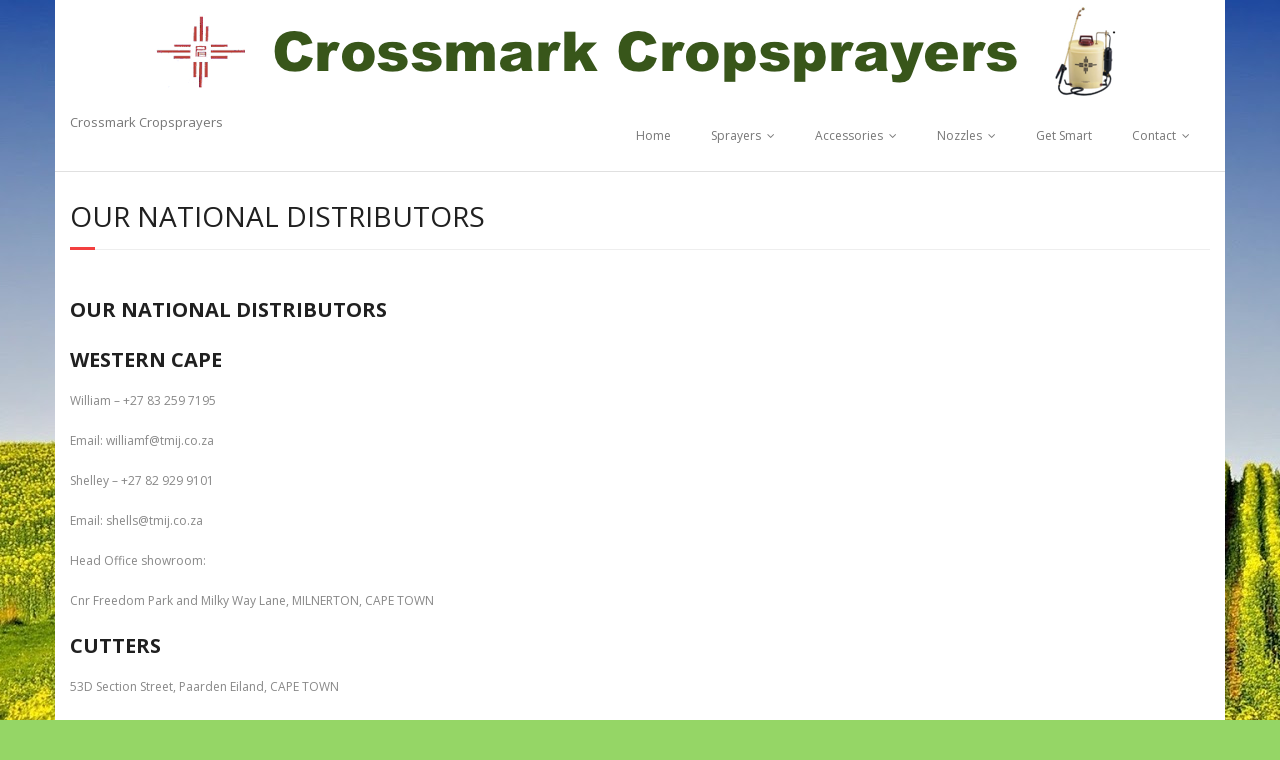

--- FILE ---
content_type: text/html; charset=UTF-8
request_url: http://cropsprayer.co.za/index.php/contact/our-national-distributors/
body_size: 7451
content:
<!DOCTYPE html>

<html lang="en-US">
<head>
<meta charset="UTF-8" />
<meta name="viewport" content="width=device-width" />
<link rel="profile" href="//gmpg.org/xfn/11" />
<link rel="pingback" href="http://cropsprayer.co.za/xmlrpc.php" />

<title>Our National Distributors</title>
<meta name='robots' content='max-image-preview:large' />
<link rel='dns-prefetch' href='//fonts.googleapis.com' />
<link rel="alternate" type="application/rss+xml" title=" &raquo; Feed" href="http://cropsprayer.co.za/index.php/feed/" />
<link rel="alternate" type="application/rss+xml" title=" &raquo; Comments Feed" href="http://cropsprayer.co.za/index.php/comments/feed/" />
<script type="text/javascript">
/* <![CDATA[ */
window._wpemojiSettings = {"baseUrl":"https:\/\/s.w.org\/images\/core\/emoji\/14.0.0\/72x72\/","ext":".png","svgUrl":"https:\/\/s.w.org\/images\/core\/emoji\/14.0.0\/svg\/","svgExt":".svg","source":{"concatemoji":"http:\/\/cropsprayer.co.za\/wp-includes\/js\/wp-emoji-release.min.js?ver=6.4.7"}};
/*! This file is auto-generated */
!function(i,n){var o,s,e;function c(e){try{var t={supportTests:e,timestamp:(new Date).valueOf()};sessionStorage.setItem(o,JSON.stringify(t))}catch(e){}}function p(e,t,n){e.clearRect(0,0,e.canvas.width,e.canvas.height),e.fillText(t,0,0);var t=new Uint32Array(e.getImageData(0,0,e.canvas.width,e.canvas.height).data),r=(e.clearRect(0,0,e.canvas.width,e.canvas.height),e.fillText(n,0,0),new Uint32Array(e.getImageData(0,0,e.canvas.width,e.canvas.height).data));return t.every(function(e,t){return e===r[t]})}function u(e,t,n){switch(t){case"flag":return n(e,"\ud83c\udff3\ufe0f\u200d\u26a7\ufe0f","\ud83c\udff3\ufe0f\u200b\u26a7\ufe0f")?!1:!n(e,"\ud83c\uddfa\ud83c\uddf3","\ud83c\uddfa\u200b\ud83c\uddf3")&&!n(e,"\ud83c\udff4\udb40\udc67\udb40\udc62\udb40\udc65\udb40\udc6e\udb40\udc67\udb40\udc7f","\ud83c\udff4\u200b\udb40\udc67\u200b\udb40\udc62\u200b\udb40\udc65\u200b\udb40\udc6e\u200b\udb40\udc67\u200b\udb40\udc7f");case"emoji":return!n(e,"\ud83e\udef1\ud83c\udffb\u200d\ud83e\udef2\ud83c\udfff","\ud83e\udef1\ud83c\udffb\u200b\ud83e\udef2\ud83c\udfff")}return!1}function f(e,t,n){var r="undefined"!=typeof WorkerGlobalScope&&self instanceof WorkerGlobalScope?new OffscreenCanvas(300,150):i.createElement("canvas"),a=r.getContext("2d",{willReadFrequently:!0}),o=(a.textBaseline="top",a.font="600 32px Arial",{});return e.forEach(function(e){o[e]=t(a,e,n)}),o}function t(e){var t=i.createElement("script");t.src=e,t.defer=!0,i.head.appendChild(t)}"undefined"!=typeof Promise&&(o="wpEmojiSettingsSupports",s=["flag","emoji"],n.supports={everything:!0,everythingExceptFlag:!0},e=new Promise(function(e){i.addEventListener("DOMContentLoaded",e,{once:!0})}),new Promise(function(t){var n=function(){try{var e=JSON.parse(sessionStorage.getItem(o));if("object"==typeof e&&"number"==typeof e.timestamp&&(new Date).valueOf()<e.timestamp+604800&&"object"==typeof e.supportTests)return e.supportTests}catch(e){}return null}();if(!n){if("undefined"!=typeof Worker&&"undefined"!=typeof OffscreenCanvas&&"undefined"!=typeof URL&&URL.createObjectURL&&"undefined"!=typeof Blob)try{var e="postMessage("+f.toString()+"("+[JSON.stringify(s),u.toString(),p.toString()].join(",")+"));",r=new Blob([e],{type:"text/javascript"}),a=new Worker(URL.createObjectURL(r),{name:"wpTestEmojiSupports"});return void(a.onmessage=function(e){c(n=e.data),a.terminate(),t(n)})}catch(e){}c(n=f(s,u,p))}t(n)}).then(function(e){for(var t in e)n.supports[t]=e[t],n.supports.everything=n.supports.everything&&n.supports[t],"flag"!==t&&(n.supports.everythingExceptFlag=n.supports.everythingExceptFlag&&n.supports[t]);n.supports.everythingExceptFlag=n.supports.everythingExceptFlag&&!n.supports.flag,n.DOMReady=!1,n.readyCallback=function(){n.DOMReady=!0}}).then(function(){return e}).then(function(){var e;n.supports.everything||(n.readyCallback(),(e=n.source||{}).concatemoji?t(e.concatemoji):e.wpemoji&&e.twemoji&&(t(e.twemoji),t(e.wpemoji)))}))}((window,document),window._wpemojiSettings);
/* ]]> */
</script>
<style id='wp-emoji-styles-inline-css' type='text/css'>

	img.wp-smiley, img.emoji {
		display: inline !important;
		border: none !important;
		box-shadow: none !important;
		height: 1em !important;
		width: 1em !important;
		margin: 0 0.07em !important;
		vertical-align: -0.1em !important;
		background: none !important;
		padding: 0 !important;
	}
</style>
<link rel='stylesheet' id='wp-block-library-css' href='http://cropsprayer.co.za/wp-includes/css/dist/block-library/style.min.css?ver=6.4.7' type='text/css' media='all' />
<style id='classic-theme-styles-inline-css' type='text/css'>
/*! This file is auto-generated */
.wp-block-button__link{color:#fff;background-color:#32373c;border-radius:9999px;box-shadow:none;text-decoration:none;padding:calc(.667em + 2px) calc(1.333em + 2px);font-size:1.125em}.wp-block-file__button{background:#32373c;color:#fff;text-decoration:none}
</style>
<style id='global-styles-inline-css' type='text/css'>
body{--wp--preset--color--black: #000000;--wp--preset--color--cyan-bluish-gray: #abb8c3;--wp--preset--color--white: #ffffff;--wp--preset--color--pale-pink: #f78da7;--wp--preset--color--vivid-red: #cf2e2e;--wp--preset--color--luminous-vivid-orange: #ff6900;--wp--preset--color--luminous-vivid-amber: #fcb900;--wp--preset--color--light-green-cyan: #7bdcb5;--wp--preset--color--vivid-green-cyan: #00d084;--wp--preset--color--pale-cyan-blue: #8ed1fc;--wp--preset--color--vivid-cyan-blue: #0693e3;--wp--preset--color--vivid-purple: #9b51e0;--wp--preset--gradient--vivid-cyan-blue-to-vivid-purple: linear-gradient(135deg,rgba(6,147,227,1) 0%,rgb(155,81,224) 100%);--wp--preset--gradient--light-green-cyan-to-vivid-green-cyan: linear-gradient(135deg,rgb(122,220,180) 0%,rgb(0,208,130) 100%);--wp--preset--gradient--luminous-vivid-amber-to-luminous-vivid-orange: linear-gradient(135deg,rgba(252,185,0,1) 0%,rgba(255,105,0,1) 100%);--wp--preset--gradient--luminous-vivid-orange-to-vivid-red: linear-gradient(135deg,rgba(255,105,0,1) 0%,rgb(207,46,46) 100%);--wp--preset--gradient--very-light-gray-to-cyan-bluish-gray: linear-gradient(135deg,rgb(238,238,238) 0%,rgb(169,184,195) 100%);--wp--preset--gradient--cool-to-warm-spectrum: linear-gradient(135deg,rgb(74,234,220) 0%,rgb(151,120,209) 20%,rgb(207,42,186) 40%,rgb(238,44,130) 60%,rgb(251,105,98) 80%,rgb(254,248,76) 100%);--wp--preset--gradient--blush-light-purple: linear-gradient(135deg,rgb(255,206,236) 0%,rgb(152,150,240) 100%);--wp--preset--gradient--blush-bordeaux: linear-gradient(135deg,rgb(254,205,165) 0%,rgb(254,45,45) 50%,rgb(107,0,62) 100%);--wp--preset--gradient--luminous-dusk: linear-gradient(135deg,rgb(255,203,112) 0%,rgb(199,81,192) 50%,rgb(65,88,208) 100%);--wp--preset--gradient--pale-ocean: linear-gradient(135deg,rgb(255,245,203) 0%,rgb(182,227,212) 50%,rgb(51,167,181) 100%);--wp--preset--gradient--electric-grass: linear-gradient(135deg,rgb(202,248,128) 0%,rgb(113,206,126) 100%);--wp--preset--gradient--midnight: linear-gradient(135deg,rgb(2,3,129) 0%,rgb(40,116,252) 100%);--wp--preset--font-size--small: 13px;--wp--preset--font-size--medium: 20px;--wp--preset--font-size--large: 36px;--wp--preset--font-size--x-large: 42px;--wp--preset--spacing--20: 0.44rem;--wp--preset--spacing--30: 0.67rem;--wp--preset--spacing--40: 1rem;--wp--preset--spacing--50: 1.5rem;--wp--preset--spacing--60: 2.25rem;--wp--preset--spacing--70: 3.38rem;--wp--preset--spacing--80: 5.06rem;--wp--preset--shadow--natural: 6px 6px 9px rgba(0, 0, 0, 0.2);--wp--preset--shadow--deep: 12px 12px 50px rgba(0, 0, 0, 0.4);--wp--preset--shadow--sharp: 6px 6px 0px rgba(0, 0, 0, 0.2);--wp--preset--shadow--outlined: 6px 6px 0px -3px rgba(255, 255, 255, 1), 6px 6px rgba(0, 0, 0, 1);--wp--preset--shadow--crisp: 6px 6px 0px rgba(0, 0, 0, 1);}:where(.is-layout-flex){gap: 0.5em;}:where(.is-layout-grid){gap: 0.5em;}body .is-layout-flow > .alignleft{float: left;margin-inline-start: 0;margin-inline-end: 2em;}body .is-layout-flow > .alignright{float: right;margin-inline-start: 2em;margin-inline-end: 0;}body .is-layout-flow > .aligncenter{margin-left: auto !important;margin-right: auto !important;}body .is-layout-constrained > .alignleft{float: left;margin-inline-start: 0;margin-inline-end: 2em;}body .is-layout-constrained > .alignright{float: right;margin-inline-start: 2em;margin-inline-end: 0;}body .is-layout-constrained > .aligncenter{margin-left: auto !important;margin-right: auto !important;}body .is-layout-constrained > :where(:not(.alignleft):not(.alignright):not(.alignfull)){max-width: var(--wp--style--global--content-size);margin-left: auto !important;margin-right: auto !important;}body .is-layout-constrained > .alignwide{max-width: var(--wp--style--global--wide-size);}body .is-layout-flex{display: flex;}body .is-layout-flex{flex-wrap: wrap;align-items: center;}body .is-layout-flex > *{margin: 0;}body .is-layout-grid{display: grid;}body .is-layout-grid > *{margin: 0;}:where(.wp-block-columns.is-layout-flex){gap: 2em;}:where(.wp-block-columns.is-layout-grid){gap: 2em;}:where(.wp-block-post-template.is-layout-flex){gap: 1.25em;}:where(.wp-block-post-template.is-layout-grid){gap: 1.25em;}.has-black-color{color: var(--wp--preset--color--black) !important;}.has-cyan-bluish-gray-color{color: var(--wp--preset--color--cyan-bluish-gray) !important;}.has-white-color{color: var(--wp--preset--color--white) !important;}.has-pale-pink-color{color: var(--wp--preset--color--pale-pink) !important;}.has-vivid-red-color{color: var(--wp--preset--color--vivid-red) !important;}.has-luminous-vivid-orange-color{color: var(--wp--preset--color--luminous-vivid-orange) !important;}.has-luminous-vivid-amber-color{color: var(--wp--preset--color--luminous-vivid-amber) !important;}.has-light-green-cyan-color{color: var(--wp--preset--color--light-green-cyan) !important;}.has-vivid-green-cyan-color{color: var(--wp--preset--color--vivid-green-cyan) !important;}.has-pale-cyan-blue-color{color: var(--wp--preset--color--pale-cyan-blue) !important;}.has-vivid-cyan-blue-color{color: var(--wp--preset--color--vivid-cyan-blue) !important;}.has-vivid-purple-color{color: var(--wp--preset--color--vivid-purple) !important;}.has-black-background-color{background-color: var(--wp--preset--color--black) !important;}.has-cyan-bluish-gray-background-color{background-color: var(--wp--preset--color--cyan-bluish-gray) !important;}.has-white-background-color{background-color: var(--wp--preset--color--white) !important;}.has-pale-pink-background-color{background-color: var(--wp--preset--color--pale-pink) !important;}.has-vivid-red-background-color{background-color: var(--wp--preset--color--vivid-red) !important;}.has-luminous-vivid-orange-background-color{background-color: var(--wp--preset--color--luminous-vivid-orange) !important;}.has-luminous-vivid-amber-background-color{background-color: var(--wp--preset--color--luminous-vivid-amber) !important;}.has-light-green-cyan-background-color{background-color: var(--wp--preset--color--light-green-cyan) !important;}.has-vivid-green-cyan-background-color{background-color: var(--wp--preset--color--vivid-green-cyan) !important;}.has-pale-cyan-blue-background-color{background-color: var(--wp--preset--color--pale-cyan-blue) !important;}.has-vivid-cyan-blue-background-color{background-color: var(--wp--preset--color--vivid-cyan-blue) !important;}.has-vivid-purple-background-color{background-color: var(--wp--preset--color--vivid-purple) !important;}.has-black-border-color{border-color: var(--wp--preset--color--black) !important;}.has-cyan-bluish-gray-border-color{border-color: var(--wp--preset--color--cyan-bluish-gray) !important;}.has-white-border-color{border-color: var(--wp--preset--color--white) !important;}.has-pale-pink-border-color{border-color: var(--wp--preset--color--pale-pink) !important;}.has-vivid-red-border-color{border-color: var(--wp--preset--color--vivid-red) !important;}.has-luminous-vivid-orange-border-color{border-color: var(--wp--preset--color--luminous-vivid-orange) !important;}.has-luminous-vivid-amber-border-color{border-color: var(--wp--preset--color--luminous-vivid-amber) !important;}.has-light-green-cyan-border-color{border-color: var(--wp--preset--color--light-green-cyan) !important;}.has-vivid-green-cyan-border-color{border-color: var(--wp--preset--color--vivid-green-cyan) !important;}.has-pale-cyan-blue-border-color{border-color: var(--wp--preset--color--pale-cyan-blue) !important;}.has-vivid-cyan-blue-border-color{border-color: var(--wp--preset--color--vivid-cyan-blue) !important;}.has-vivid-purple-border-color{border-color: var(--wp--preset--color--vivid-purple) !important;}.has-vivid-cyan-blue-to-vivid-purple-gradient-background{background: var(--wp--preset--gradient--vivid-cyan-blue-to-vivid-purple) !important;}.has-light-green-cyan-to-vivid-green-cyan-gradient-background{background: var(--wp--preset--gradient--light-green-cyan-to-vivid-green-cyan) !important;}.has-luminous-vivid-amber-to-luminous-vivid-orange-gradient-background{background: var(--wp--preset--gradient--luminous-vivid-amber-to-luminous-vivid-orange) !important;}.has-luminous-vivid-orange-to-vivid-red-gradient-background{background: var(--wp--preset--gradient--luminous-vivid-orange-to-vivid-red) !important;}.has-very-light-gray-to-cyan-bluish-gray-gradient-background{background: var(--wp--preset--gradient--very-light-gray-to-cyan-bluish-gray) !important;}.has-cool-to-warm-spectrum-gradient-background{background: var(--wp--preset--gradient--cool-to-warm-spectrum) !important;}.has-blush-light-purple-gradient-background{background: var(--wp--preset--gradient--blush-light-purple) !important;}.has-blush-bordeaux-gradient-background{background: var(--wp--preset--gradient--blush-bordeaux) !important;}.has-luminous-dusk-gradient-background{background: var(--wp--preset--gradient--luminous-dusk) !important;}.has-pale-ocean-gradient-background{background: var(--wp--preset--gradient--pale-ocean) !important;}.has-electric-grass-gradient-background{background: var(--wp--preset--gradient--electric-grass) !important;}.has-midnight-gradient-background{background: var(--wp--preset--gradient--midnight) !important;}.has-small-font-size{font-size: var(--wp--preset--font-size--small) !important;}.has-medium-font-size{font-size: var(--wp--preset--font-size--medium) !important;}.has-large-font-size{font-size: var(--wp--preset--font-size--large) !important;}.has-x-large-font-size{font-size: var(--wp--preset--font-size--x-large) !important;}
.wp-block-navigation a:where(:not(.wp-element-button)){color: inherit;}
:where(.wp-block-post-template.is-layout-flex){gap: 1.25em;}:where(.wp-block-post-template.is-layout-grid){gap: 1.25em;}
:where(.wp-block-columns.is-layout-flex){gap: 2em;}:where(.wp-block-columns.is-layout-grid){gap: 2em;}
.wp-block-pullquote{font-size: 1.5em;line-height: 1.6;}
</style>
<link rel='stylesheet' id='thinkup-google-fonts-css' href='//fonts.googleapis.com/css?family=Open+Sans%3A300%2C400%2C600%2C700&#038;subset=latin%2Clatin-ext' type='text/css' media='all' />
<link rel='stylesheet' id='prettyPhoto-css' href='http://cropsprayer.co.za/wp-content/themes/minamaze/lib/extentions/prettyPhoto/css/prettyPhoto.css?ver=3.1.6' type='text/css' media='all' />
<link rel='stylesheet' id='thinkup-bootstrap-css' href='http://cropsprayer.co.za/wp-content/themes/minamaze/lib/extentions/bootstrap/css/bootstrap.min.css?ver=2.3.2' type='text/css' media='all' />
<link rel='stylesheet' id='dashicons-css' href='http://cropsprayer.co.za/wp-includes/css/dashicons.min.css?ver=6.4.7' type='text/css' media='all' />
<link rel='stylesheet' id='font-awesome-css' href='http://cropsprayer.co.za/wp-content/themes/minamaze/lib/extentions/font-awesome/css/font-awesome.min.css?ver=4.7.0' type='text/css' media='all' />
<link rel='stylesheet' id='thinkup-shortcodes-css' href='http://cropsprayer.co.za/wp-content/themes/minamaze/styles/style-shortcodes.css?ver=1.7.7' type='text/css' media='all' />
<link rel='stylesheet' id='thinkup-style-css' href='http://cropsprayer.co.za/wp-content/themes/minamaze/style.css?ver=1.7.7' type='text/css' media='all' />
<link rel='stylesheet' id='thinkup-responsive-css' href='http://cropsprayer.co.za/wp-content/themes/minamaze/styles/style-responsive.css?ver=1.7.7' type='text/css' media='all' />
<script type="text/javascript" src="http://cropsprayer.co.za/wp-includes/js/jquery/jquery.min.js?ver=3.7.1" id="jquery-core-js"></script>
<script type="text/javascript" src="http://cropsprayer.co.za/wp-includes/js/jquery/jquery-migrate.min.js?ver=3.4.1" id="jquery-migrate-js"></script>
<link rel="https://api.w.org/" href="http://cropsprayer.co.za/index.php/wp-json/" /><link rel="alternate" type="application/json" href="http://cropsprayer.co.za/index.php/wp-json/wp/v2/pages/266" /><link rel="EditURI" type="application/rsd+xml" title="RSD" href="http://cropsprayer.co.za/xmlrpc.php?rsd" />
<meta name="generator" content="WordPress 6.4.7" />
<link rel="canonical" href="http://cropsprayer.co.za/index.php/contact/our-national-distributors/" />
<link rel='shortlink' href='http://cropsprayer.co.za/?p=266' />
<link rel="alternate" type="application/json+oembed" href="http://cropsprayer.co.za/index.php/wp-json/oembed/1.0/embed?url=http%3A%2F%2Fcropsprayer.co.za%2Findex.php%2Fcontact%2Four-national-distributors%2F" />
<link rel="alternate" type="text/xml+oembed" href="http://cropsprayer.co.za/index.php/wp-json/oembed/1.0/embed?url=http%3A%2F%2Fcropsprayer.co.za%2Findex.php%2Fcontact%2Four-national-distributors%2F&#038;format=xml" />
<style type="text/css" id="custom-background-css">
body.custom-background { background-color: #95d666; background-image: url("http://cropsprayer.co.za/wp-content/uploads/2015/06/Green_Field_Wallpaper_4.jpg"); background-position: center top; background-size: auto; background-repeat: repeat; background-attachment: fixed; }
</style>
	</head>

<body class="page-template-default page page-id-266 page-child parent-pageid-71 custom-background layout-sidebar-none layout-responsive header-style1">
<div id="body-core" class="hfeed site">

	<a class="skip-link screen-reader-text" href="#content">Skip to content</a>
	<!-- .skip-link -->

	<header id="site-header">

					<div class="custom-header"><img src="http://cropsprayer.co.za/wp-content/uploads/2015/06/Logo-22.png" width="986" height="101" alt=""></div>
		
		<div id="pre-header">
		<div class="wrap-safari">
		<div id="pre-header-core" class="main-navigation">
  
									
			
			
		</div>
		</div>
		</div>
		<!-- #pre-header -->

		<div id="header">
		<div id="header-core">

			<div id="logo">
			<a rel="home" href="http://cropsprayer.co.za/" class="custom-logo-link"><h1 rel="home" class="site-title" title=""></h1><h2 class="site-description" title="Crossmark Cropsprayers">Crossmark Cropsprayers</h2></a>			</div>

			<div id="header-links" class="main-navigation">
			<div id="header-links-inner" class="header-links">
				<ul class="menu">
<li ><a href="http://cropsprayer.co.za/">Home</a></li><li class="page_item page-item-117 page_item_has_sub-menu"><a href="http://cropsprayer.co.za/index.php/sprayers/">Sprayers</a>
<ul class='sub-menu'>
	<li class="page_item page-item-676"><a href="http://cropsprayer.co.za/index.php/sprayers/ekatak-16l/">EkataK 16L</a></li>
	<li class="page_item page-item-54"><a href="http://cropsprayer.co.za/index.php/sprayers/knapsack-sprayer-stainless-steel-brass/">Knapsack Sprayer – Stainless Steel &#038; Brass</a></li>
	<li class="page_item page-item-218"><a href="http://cropsprayer.co.za/index.php/sprayers/pb-16-pb-20-e-blue-models/">PB 16 &#038; PB 20 e Blue Models</a></li>
	<li class="page_item page-item-18"><a href="http://cropsprayer.co.za/index.php/sprayers/pb-16-pb-20/">PB-16 &#038; PB-20</a></li>
	<li class="page_item page-item-59"><a href="http://cropsprayer.co.za/index.php/sprayers/trigger-hand-sprayer/">Trigger Hand Sprayer</a></li>
</ul>
</li>
<li class="page_item page-item-121 page_item_has_sub-menu"><a href="http://cropsprayer.co.za/index.php/accessories/">Accessories</a>
<ul class='sub-menu'>
	<li class="page_item page-item-103"><a href="http://cropsprayer.co.za/index.php/accessories/control-valve-trigger/">Control Valve / Trigger</a></li>
	<li class="page_item page-item-45"><a href="http://cropsprayer.co.za/index.php/accessories/elbow/">Elbow</a></li>
	<li class="page_item page-item-110"><a href="http://cropsprayer.co.za/index.php/accessories/filter/">Filter</a></li>
	<li class="page_item page-item-107"><a href="http://cropsprayer.co.za/index.php/accessories/pressure-regulator-valve/">Pressure Regulator Valve</a></li>
	<li class="page_item page-item-86"><a href="http://cropsprayer.co.za/index.php/accessories/spraying-lance/">Spraying Lance</a></li>
	<li class="page_item page-item-113"><a href="http://cropsprayer.co.za/index.php/accessories/spraying-protector/">Spraying Protector</a></li>
	<li class="page_item page-item-101"><a href="http://cropsprayer.co.za/index.php/accessories/telescopic-lance/">Telescopic Lance</a></li>
</ul>
</li>
<li class="page_item page-item-119 page_item_has_sub-menu"><a href="http://cropsprayer.co.za/index.php/nozzles/">Nozzles</a>
<ul class='sub-menu'>
	<li class="page_item page-item-136"><a href="http://cropsprayer.co.za/index.php/nozzles/cone-nozzle/">Cone Nozzle</a></li>
	<li class="page_item page-item-142"><a href="http://cropsprayer.co.za/index.php/nozzles/fan-and-field-nozzle/">Fan and Field Nozzle</a></li>
	<li class="page_item page-item-139"><a href="http://cropsprayer.co.za/index.php/nozzles/solid-cone-nozzle/">Solid Cone Nozzle</a></li>
	<li class="page_item page-item-145"><a href="http://cropsprayer.co.za/index.php/nozzles/special-function-nozzle/">Special Function Nozzle</a></li>
</ul>
</li>
<li class="page_item page-item-151"><a href="http://cropsprayer.co.za/index.php/get-smart/">Get Smart</a></li>
<li class="page_item page-item-71 page_item_has_sub-menu current_page_ancestor current_page_parent"><a href="http://cropsprayer.co.za/index.php/contact/">Contact</a>
<ul class='sub-menu'>
	<li class="page_item page-item-266 current_page_item"><a href="http://cropsprayer.co.za/index.php/contact/our-national-distributors/" aria-current="page">Our National Distributors</a></li>
</ul>
</li>
</ul>
			</div>
			</div>
			<!-- #header-links .main-navigation -->

			<div id="header-responsive"><a class="btn-navbar collapsed" data-toggle="collapse" data-target=".nav-collapse" tabindex="0"><span class="icon-bar"></span><span class="icon-bar"></span><span class="icon-bar"></span></a><div id="header-responsive-inner" class="responsive-links nav-collapse collapse"><ul><li class="page_item page-item-82"><a href="http://cropsprayer.co.za/">About Us</a></li>
<li class="page_item page-item-117 page_item_has_children"><a href="http://cropsprayer.co.za/index.php/sprayers/">Sprayers</a>
<ul class='children'>
	<li class="page_item page-item-676"><a href="http://cropsprayer.co.za/index.php/sprayers/ekatak-16l/">EkataK 16L</a></li>
	<li class="page_item page-item-54"><a href="http://cropsprayer.co.za/index.php/sprayers/knapsack-sprayer-stainless-steel-brass/">Knapsack Sprayer – Stainless Steel &#038; Brass</a></li>
	<li class="page_item page-item-218"><a href="http://cropsprayer.co.za/index.php/sprayers/pb-16-pb-20-e-blue-models/">PB 16 &#038; PB 20 e Blue Models</a></li>
	<li class="page_item page-item-18"><a href="http://cropsprayer.co.za/index.php/sprayers/pb-16-pb-20/">PB-16 &#038; PB-20</a></li>
	<li class="page_item page-item-59"><a href="http://cropsprayer.co.za/index.php/sprayers/trigger-hand-sprayer/">Trigger Hand Sprayer</a></li>
</ul>
</li>
<li class="page_item page-item-121 page_item_has_children"><a href="http://cropsprayer.co.za/index.php/accessories/">Accessories</a>
<ul class='children'>
	<li class="page_item page-item-103"><a href="http://cropsprayer.co.za/index.php/accessories/control-valve-trigger/">Control Valve / Trigger</a></li>
	<li class="page_item page-item-45"><a href="http://cropsprayer.co.za/index.php/accessories/elbow/">Elbow</a></li>
	<li class="page_item page-item-110"><a href="http://cropsprayer.co.za/index.php/accessories/filter/">Filter</a></li>
	<li class="page_item page-item-107"><a href="http://cropsprayer.co.za/index.php/accessories/pressure-regulator-valve/">Pressure Regulator Valve</a></li>
	<li class="page_item page-item-86"><a href="http://cropsprayer.co.za/index.php/accessories/spraying-lance/">Spraying Lance</a></li>
	<li class="page_item page-item-113"><a href="http://cropsprayer.co.za/index.php/accessories/spraying-protector/">Spraying Protector</a></li>
	<li class="page_item page-item-101"><a href="http://cropsprayer.co.za/index.php/accessories/telescopic-lance/">Telescopic Lance</a></li>
</ul>
</li>
<li class="page_item page-item-119 page_item_has_children"><a href="http://cropsprayer.co.za/index.php/nozzles/">Nozzles</a>
<ul class='children'>
	<li class="page_item page-item-136"><a href="http://cropsprayer.co.za/index.php/nozzles/cone-nozzle/">Cone Nozzle</a></li>
	<li class="page_item page-item-142"><a href="http://cropsprayer.co.za/index.php/nozzles/fan-and-field-nozzle/">Fan and Field Nozzle</a></li>
	<li class="page_item page-item-139"><a href="http://cropsprayer.co.za/index.php/nozzles/solid-cone-nozzle/">Solid Cone Nozzle</a></li>
	<li class="page_item page-item-145"><a href="http://cropsprayer.co.za/index.php/nozzles/special-function-nozzle/">Special Function Nozzle</a></li>
</ul>
</li>
<li class="page_item page-item-151"><a href="http://cropsprayer.co.za/index.php/get-smart/">Get Smart</a></li>
<li class="page_item page-item-71 page_item_has_children current_page_ancestor current_page_parent"><a href="http://cropsprayer.co.za/index.php/contact/">Contact</a>
<ul class='children'>
	<li class="page_item page-item-266 current_page_item"><a href="http://cropsprayer.co.za/index.php/contact/our-national-distributors/" aria-current="page">Our National Distributors</a></li>
</ul>
</li>
</ul></div></div><!-- #header-responsive -->
		</div>
		</div>
		<!-- #header -->
			</header>
	<!-- header -->

		
	<div id="content">
	<div id="content-core">

		<div id="main">
		<div id="intro" class="option1"><div id="intro-core"><h1 class="page-title"><span>Our National Distributors</span></h1></div></div>
		<div id="main-core">
			
				
		<article id="post-266" class="post-266 page type-page status-publish hentry">

		<p style="font-weight: 400;">
<h3><strong>OUR NATIONAL DISTRIBUTORS</strong></h3>
<p style="font-weight: 400;">
<h3><strong>WESTERN CAPE</strong></h3>
<p style="font-weight: 400;">William – +27 83 259 7195</p>
<p style="font-weight: 400;">Email: williamf@tmij.co.za</p>
<p style="font-weight: 400;">Shelley – +27 82 929 9101</p>
<p style="font-weight: 400;">Email: shells@tmij.co.za</p>
<p style="font-weight: 400;">Head Office showroom:</p>
<p style="font-weight: 400;">Cnr Freedom Park and Milky Way Lane, MILNERTON, CAPE TOWN</p>
<p style="font-weight: 400;">
<h3><strong>CUTTERS</strong></h3>
<p style="font-weight: 400;">53D Section Street, Paarden Eiland, CAPE TOWN</p>
<p>DANIEL +27 82 320 3518</p>
<p>LANDLINE +27 21 510 5131</p>
<p style="font-weight: 400;">Email: daniel@cutters.co.za</p>
<p style="font-weight: 400;">
<h3><strong>CAPE AGRICULTURAL PRODUCTS</strong></h3>
<p style="font-weight: 400;">15 Sergeant Str, Somerset West</p>
<p style="font-weight: 400;">Mike and Sean</p>
<p>LAND LINE +27 21 852 5708</p>
<p style="font-weight: 400;">Email: sales@capeag.co.za</p>
<p style="font-weight: 400;">
<h3><strong>EASTERN CAPE</strong></h3>
<h3><strong>HUMANSDORP CO-OP</strong></h3>
<p style="font-weight: 400;">25 Piet Uys Str, Humansdorp</p>
<p style="font-weight: 400;">Landline +27 42 295 1082</p>
<p style="font-weight: 400;">Paul +27 82 306 0584</p>
<p style="font-weight: 400;">Email: pdevos@humkoop.co.za</p>
<p style="font-weight: 400;">
<h3><strong>PATENSIE CO-OP</strong></h3>
<p style="font-weight: 400;">Paul Ferriera Rd, Patensie, 6335</p>
<p style="font-weight: 400;">Deon Wait +27 78 391 1327</p>
<p style="font-weight: 400;">Landline: +27 42 283 0011</p>
<p style="font-weight: 400;">Email: dwait@humkoop.co.za</p>
<p style="font-weight: 400;">
<h3><strong>RED TREE NURSERY</strong></h3>
<p style="font-weight: 400;">Greenbushes, Port Elizabeth</p>
<p style="font-weight: 400;">Russel +27 82 326 0699</p>
<p style="font-weight: 400;">Email: Rdarlow5@gmail.com</p>
<p style="font-weight: 400;">
<h3 style="font-weight: 400;"><strong>COOPERS Port Elizabeth</strong></h3>
<p style="font-weight: 400;">Unit1, 41 5th Ave, Newton Park</p>
<p style="font-weight: 400;">Landline +27 41 364 0037</p>
<p style="font-weight: 400;">
<h3><strong>ELANDS NURSERY</strong></h3>
<p style="font-weight: 400;">Elands River Rd, Uitenhage Farms, Kariega, Port Elizabeth</p>
<p style="font-weight: 400;">Landline &#8211; +27 41 955 5671</p>
<p style="font-weight: 400;">Email: info@elands.co.za</p>
<p style="font-weight: 400;">
<h3><strong>DUMISK – EAST LONDON</strong></h3>
<p style="font-weight: 400;">5a Falcon Road, Meises Halt, Beacon Bay</p>
<p style="font-weight: 400;">Duwal Edwards &#8211; +27 83 228 5951</p>
<p style="font-weight: 400;">Landline: +27 43 732 1919</p>
<p style="font-weight: 400;">Email: dumisak@lantic.net</p>
<h2></h2>
<h3><strong>ST FRANCIS BAY</strong></h3>
<p style="font-weight: 400;">William – +27 83 259 7195</p>
<p style="font-weight: 400;">
<h3><strong>JOHANNESBURG &amp; BLOEMFONTEIN</strong></h3>
<p style="font-weight: 400;">COOPERS Environmental</p>
<p style="font-weight: 400;">92 Maple Road, Pomona AH, Kempton Park</p>
<p style="font-weight: 400;">Land line &#8211; +27 11 979 4246</p>
<p style="font-weight: 400;">Email: enell@cooperses.co.za</p>
<p style="font-weight: 400;">
<h3><strong>NAMIBIA – AQUALAND</strong></h3>
<p style="font-weight: 400;">Plot 31, P.O. Box 260, Okahandja</p>
<p style="font-weight: 400;">Also at Epalle &amp; Raucana</p>
<p style="font-weight: 400;">Erwin Shrimper +264 811 290 509</p>
<p style="font-weight: 400;">Email: erwin@aqualand.co.m.na</p>
<p style="font-weight: 400;">Marna Schimper +264 8112 77588</p>
<p style="font-weight: 400;">Email: marna@aqualand.com.na</p>
<p style="font-weight: 400;">
<h3><strong>TZANEEN – JD FASTNERS</strong></h3>
<p style="font-weight: 400;">Tiaan +27 82 458 7012</p>
<p style="font-weight: 400;">1A Koedoe Street, Industria Area, Tzaneen</p>
<p style="font-weight: 400;">Emails:</p>
<p style="font-weight: 400;">jdfastttzn@gmail.com</p>
<p style="font-weight: 400;">jdfastttzn@imaginet.co.za</p>
<p style="font-weight: 400;">wyonnevdw@gmail.com</p>
<p style="font-weight: 400;">
		
		</article>
				
			

		</div><!-- #main-core -->
		</div><!-- #main -->
			</div>
	</div><!-- #content -->

	<footer>
		<!-- #footer -->		
		<div id="sub-footer">
		<div id="sub-footer-core">	

						<!-- #footer-menu -->

			<div class="copyright">
			Theme by <a href="https://www.thinkupthemes.com/" target="_blank">Think Up Themes Ltd</a>. Powered by <a href="https://www.wordpress.org/" target="_blank">WordPress</a>.			</div>
			<!-- .copyright -->

		</div>
		</div>
	</footer><!-- footer -->

</div><!-- #body-core -->

		<!-- Start of StatCounter Code -->
		<script>
			<!--
			var sc_project=10486675;
			var sc_security="171eeeb1";
			      var sc_invisible=1;
			var scJsHost = (("https:" == document.location.protocol) ?
				"https://secure." : "http://www.");
			//-->
					</script>
		
<script type="text/javascript"
				src="https://secure.statcounter.com/counter/counter.js"
				async></script>		<noscript><div class="statcounter"><a title="web analytics" href="https://statcounter.com/"><img class="statcounter" src="https://c.statcounter.com/10486675/0/171eeeb1/1/" alt="web analytics" /></a></div></noscript>
		<!-- End of StatCounter Code -->
		<script type="text/javascript" src="http://cropsprayer.co.za/wp-content/themes/minamaze/lib/extentions/prettyPhoto/js/jquery.prettyPhoto.js?ver=3.1.6" id="prettyPhoto-js"></script>
<script type="text/javascript" src="http://cropsprayer.co.za/wp-content/themes/minamaze/lib/extentions/bootstrap/js/bootstrap.js?ver=2.3.2" id="thinkup-bootstrap-js"></script>
<script type="text/javascript" src="http://cropsprayer.co.za/wp-content/themes/minamaze/lib/scripts/main-frontend.js?ver=1.7.7" id="thinkup-frontend-js"></script>
<script type="text/javascript" src="http://cropsprayer.co.za/wp-content/themes/minamaze/lib/scripts/plugins/ResponsiveSlides/responsiveslides.min.js?ver=1.54" id="responsiveslides-js"></script>
<script type="text/javascript" src="http://cropsprayer.co.za/wp-content/themes/minamaze/lib/scripts/plugins/ResponsiveSlides/responsiveslides-call.js?ver=1.7.7" id="thinkup-responsiveslides-js"></script>

</body>
</html>